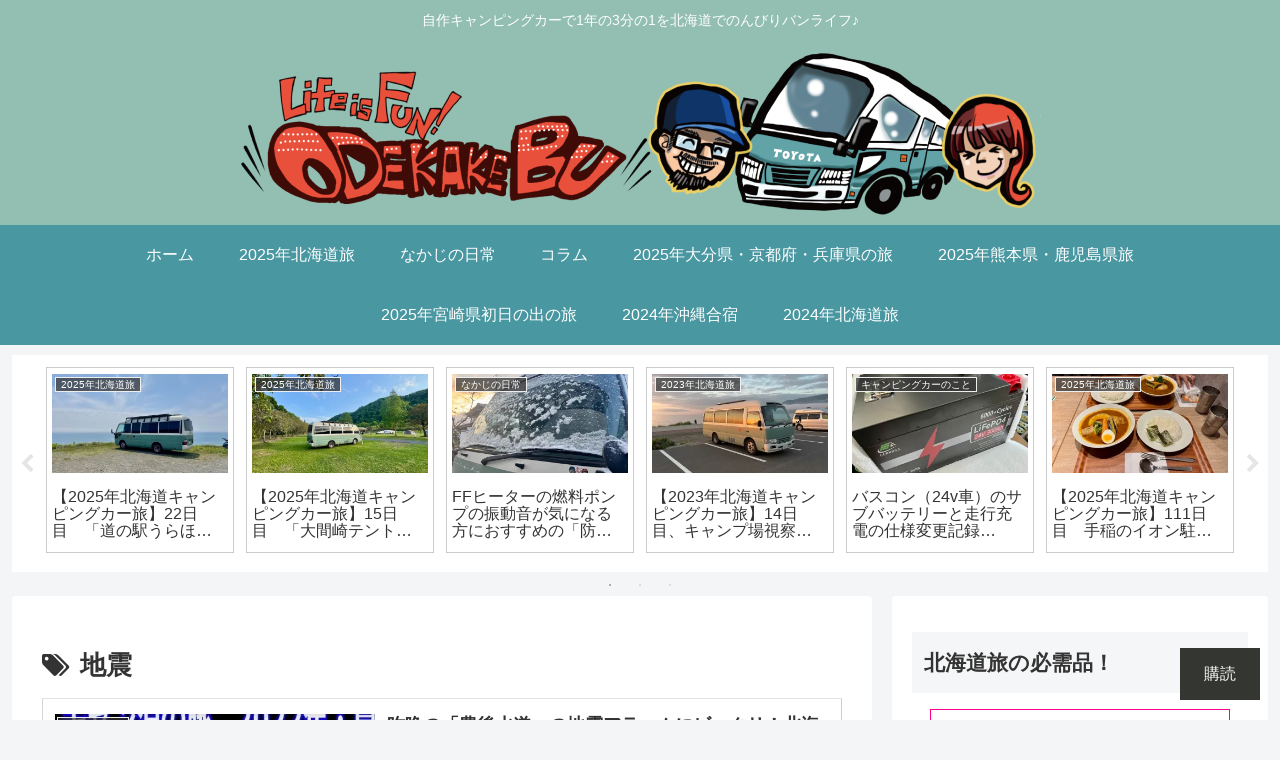

--- FILE ---
content_type: application/javascript; charset=utf-8
request_url: https://fundingchoicesmessages.google.com/f/AGSKWxUmKOADvOGkG2B-mLIvmoYtSS3SdkNNJLfMZso2OfzMSJ6Oob8flpajAzy6DXMLYTeB3a8g9SDRPTCJUrQwPD8RkBHwGCZsLkwBLBHZe0PJRI51_koD9pNqQobTDazAuVxYn3uU27UEkpa71Rjzmwe7ESfvuVNNdQgUU-7HUVfS_Z9BmX-T7J4qXD8O/_/wp-ad.min./adsetup_/na.ads./about-these-ads./j/ads.js
body_size: -1288
content:
window['f7398c8e-5f64-4551-b640-9271158168ff'] = true;

--- FILE ---
content_type: application/javascript; charset=utf-8
request_url: https://fundingchoicesmessages.google.com/f/AGSKWxUElL0sTkDmL4V2nfPzaSZtaI0T4GAZ4NkXcHSXsCAiZoN_d_rk2qre6bukQYpbUyLh27PgziQOb6qU7BhiLyPVxjVSLh7XrDJ9CxoDuIOvoCnhiMpjWddCslTP4miNPQJeP6IN5g==?fccs=W251bGwsbnVsbCxudWxsLG51bGwsbnVsbCxudWxsLFsxNzY3MDg5NzkxLDQ0NjAwMDAwMF0sbnVsbCxudWxsLG51bGwsW251bGwsWzcsNl0sbnVsbCxudWxsLG51bGwsbnVsbCxudWxsLG51bGwsbnVsbCxudWxsLG51bGwsM10sImh0dHBzOi8vbGlmLW9kZWtha2VidS5jb20vdGFnLyVFNSU5QyVCMCVFOSU5QyU4Ny8iLG51bGwsW1s4LCJzQ2hOSDVPc2FrMCJdLFs5LCJlbi1VUyJdLFsxNiwiWzEsMSwxXSJdLFsxOSwiMiJdLFsxNywiWzBdIl0sWzI0LCIiXSxbMjksImZhbHNlIl1dXQ
body_size: 125
content:
if (typeof __googlefc.fcKernelManager.run === 'function') {"use strict";this.default_ContributorServingResponseClientJs=this.default_ContributorServingResponseClientJs||{};(function(_){var window=this;
try{
var jp=function(a){this.A=_.t(a)};_.u(jp,_.J);var kp=function(a){this.A=_.t(a)};_.u(kp,_.J);kp.prototype.getWhitelistStatus=function(){return _.F(this,2)};var lp=function(a){this.A=_.t(a)};_.u(lp,_.J);var mp=_.Zc(lp),np=function(a,b,c){this.B=a;this.j=_.A(b,jp,1);this.l=_.A(b,_.Jk,3);this.F=_.A(b,kp,4);a=this.B.location.hostname;this.D=_.Ag(this.j,2)&&_.O(this.j,2)!==""?_.O(this.j,2):a;a=new _.Lg(_.Kk(this.l));this.C=new _.Yg(_.q.document,this.D,a);this.console=null;this.o=new _.fp(this.B,c,a)};
np.prototype.run=function(){if(_.O(this.j,3)){var a=this.C,b=_.O(this.j,3),c=_.$g(a),d=new _.Rg;b=_.gg(d,1,b);c=_.D(c,1,b);_.dh(a,c)}else _.ah(this.C,"FCNEC");_.hp(this.o,_.A(this.l,_.Be,1),this.l.getDefaultConsentRevocationText(),this.l.getDefaultConsentRevocationCloseText(),this.l.getDefaultConsentRevocationAttestationText(),this.D);_.ip(this.o,_.F(this.F,1),this.F.getWhitelistStatus());var e;a=(e=this.B.googlefc)==null?void 0:e.__executeManualDeployment;a!==void 0&&typeof a==="function"&&_.Mo(this.o.G,
"manualDeploymentApi")};var op=function(){};op.prototype.run=function(a,b,c){var d;return _.v(function(e){d=mp(b);(new np(a,d,c)).run();return e.return({})})};_.Nk(7,new op);
}catch(e){_._DumpException(e)}
}).call(this,this.default_ContributorServingResponseClientJs);
// Google Inc.

//# sourceURL=/_/mss/boq-content-ads-contributor/_/js/k=boq-content-ads-contributor.ContributorServingResponseClientJs.en_US.sChNH5Osak0.es5.O/d=1/exm=ad_blocking_detection_executable,kernel_loader,loader_js_executable/ed=1/rs=AJlcJMz7a3Aoypzl3FteasZliPsUtk5MMw/m=cookie_refresh_executable
__googlefc.fcKernelManager.run('\x5b\x5b\x5b7,\x22\x5b\x5bnull,\\\x22lif-odekakebu.com\\\x22,\\\x22AKsRol_tSqJIUAYAmTqGQ3Dy3DHzw0szcIZ-erYnSFDLg30xaGTKNvTF7gjvPB1tSSI4bNoNUMKbNumB_Fb71hWnSmoSg3oGglfJWHI4FDTGT8mLh54zaVGrBM7KOelOnDLP68pJumojV5mj0X4NExjzW3WDVSCtgw\\\\u003d\\\\u003d\\\x22\x5d,null,\x5b\x5bnull,null,null,\\\x22https:\/\/fundingchoicesmessages.google.com\/f\/AGSKWxUTCT6XRz17VDiNzkC_6cs5UqACaHrW8h7qSqDpErDx1HGxsWgrVPvydOQ8tNibfhOGoevqkrL1Adi9WpVRf9-4keUeaHYFc2zBi2NALR-kyRWGjQaY9udgaz3BYhQ5H6CYNmwbpg\\\\u003d\\\\u003d\\\x22\x5d,null,null,\x5bnull,null,null,\\\x22https:\/\/fundingchoicesmessages.google.com\/el\/AGSKWxUdavMtprYSs1-hWAtKQizhZURNTuSOlW8WAXd2rCjOfGcBRBlOLVtKhmS1Mx8tJiHqmAE-sw-VSz0gL0knmzQBiADLaa0SYxCm32GXEZwvf92I2YAdkMMrIm3AfLRlKzxLp865gg\\\\u003d\\\\u003d\\\x22\x5d,null,\x5bnull,\x5b7,6\x5d,null,null,null,null,null,null,null,null,null,3\x5d\x5d,\x5b2,1\x5d\x5d\x22\x5d\x5d,\x5bnull,null,null,\x22https:\/\/fundingchoicesmessages.google.com\/f\/AGSKWxUaQSJ3pjBRA6Z5kMzz3vMxJk7E0d9-6i1qi2i3CEm0o7f4Fi49CDZcdVh-1nkq6VXhUGWGlRxpuNbowFgUwA_T7gchQwQPTcFY_OBvrYW2KJtJbpFS3Zj00NLSbshZxmZDWdfujg\\u003d\\u003d\x22\x5d\x5d');}